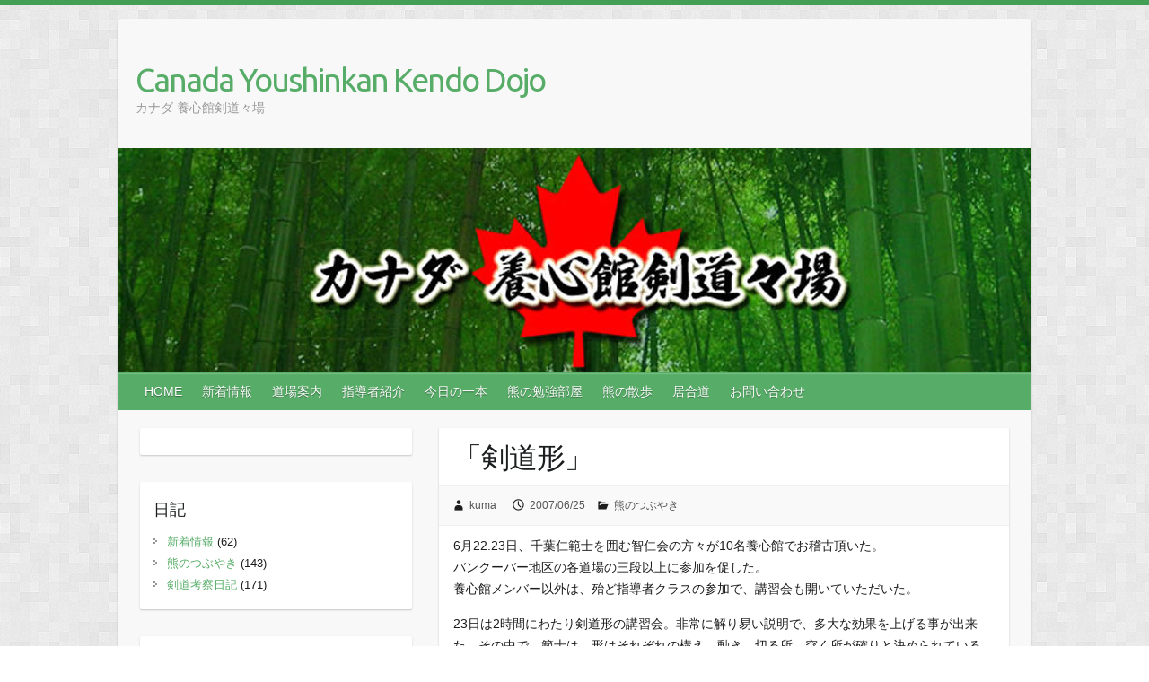

--- FILE ---
content_type: text/html; charset=UTF-8
request_url: https://youshinkan.com/archives/127.html
body_size: 12297
content:

<!DOCTYPE html>
<html lang="ja">
<head>

		<link rel="profile" href="http://gmpg.org/xfn/11" />
	<link rel="pingback" href="https://youshinkan.com/xmlrpc.php" />
<title>「剣道形」 &#8211; Canada Youshinkan Kendo Dojo</title>
<meta name='robots' content='max-image-preview:large' />
<link rel='dns-prefetch' href='//fonts.googleapis.com' />
<link rel="alternate" type="application/rss+xml" title="Canada Youshinkan Kendo Dojo &raquo; フィード" href="https://youshinkan.com/feed" />
<link rel="alternate" type="application/rss+xml" title="Canada Youshinkan Kendo Dojo &raquo; コメントフィード" href="https://youshinkan.com/comments/feed" />
<link rel="alternate" title="oEmbed (JSON)" type="application/json+oembed" href="https://youshinkan.com/wp-json/oembed/1.0/embed?url=https%3A%2F%2Fyoushinkan.com%2Farchives%2F127.html" />
<link rel="alternate" title="oEmbed (XML)" type="text/xml+oembed" href="https://youshinkan.com/wp-json/oembed/1.0/embed?url=https%3A%2F%2Fyoushinkan.com%2Farchives%2F127.html&#038;format=xml" />
<meta charset="UTF-8" />
<meta name="viewport" content="width=device-width, initial-scale=1, maximum-scale=1">
<style id='wp-img-auto-sizes-contain-inline-css' type='text/css'>
img:is([sizes=auto i],[sizes^="auto," i]){contain-intrinsic-size:3000px 1500px}
/*# sourceURL=wp-img-auto-sizes-contain-inline-css */
</style>
<style id='wp-emoji-styles-inline-css' type='text/css'>

	img.wp-smiley, img.emoji {
		display: inline !important;
		border: none !important;
		box-shadow: none !important;
		height: 1em !important;
		width: 1em !important;
		margin: 0 0.07em !important;
		vertical-align: -0.1em !important;
		background: none !important;
		padding: 0 !important;
	}
/*# sourceURL=wp-emoji-styles-inline-css */
</style>
<style id='wp-block-library-inline-css' type='text/css'>
:root{--wp-block-synced-color:#7a00df;--wp-block-synced-color--rgb:122,0,223;--wp-bound-block-color:var(--wp-block-synced-color);--wp-editor-canvas-background:#ddd;--wp-admin-theme-color:#007cba;--wp-admin-theme-color--rgb:0,124,186;--wp-admin-theme-color-darker-10:#006ba1;--wp-admin-theme-color-darker-10--rgb:0,107,160.5;--wp-admin-theme-color-darker-20:#005a87;--wp-admin-theme-color-darker-20--rgb:0,90,135;--wp-admin-border-width-focus:2px}@media (min-resolution:192dpi){:root{--wp-admin-border-width-focus:1.5px}}.wp-element-button{cursor:pointer}:root .has-very-light-gray-background-color{background-color:#eee}:root .has-very-dark-gray-background-color{background-color:#313131}:root .has-very-light-gray-color{color:#eee}:root .has-very-dark-gray-color{color:#313131}:root .has-vivid-green-cyan-to-vivid-cyan-blue-gradient-background{background:linear-gradient(135deg,#00d084,#0693e3)}:root .has-purple-crush-gradient-background{background:linear-gradient(135deg,#34e2e4,#4721fb 50%,#ab1dfe)}:root .has-hazy-dawn-gradient-background{background:linear-gradient(135deg,#faaca8,#dad0ec)}:root .has-subdued-olive-gradient-background{background:linear-gradient(135deg,#fafae1,#67a671)}:root .has-atomic-cream-gradient-background{background:linear-gradient(135deg,#fdd79a,#004a59)}:root .has-nightshade-gradient-background{background:linear-gradient(135deg,#330968,#31cdcf)}:root .has-midnight-gradient-background{background:linear-gradient(135deg,#020381,#2874fc)}:root{--wp--preset--font-size--normal:16px;--wp--preset--font-size--huge:42px}.has-regular-font-size{font-size:1em}.has-larger-font-size{font-size:2.625em}.has-normal-font-size{font-size:var(--wp--preset--font-size--normal)}.has-huge-font-size{font-size:var(--wp--preset--font-size--huge)}.has-text-align-center{text-align:center}.has-text-align-left{text-align:left}.has-text-align-right{text-align:right}.has-fit-text{white-space:nowrap!important}#end-resizable-editor-section{display:none}.aligncenter{clear:both}.items-justified-left{justify-content:flex-start}.items-justified-center{justify-content:center}.items-justified-right{justify-content:flex-end}.items-justified-space-between{justify-content:space-between}.screen-reader-text{border:0;clip-path:inset(50%);height:1px;margin:-1px;overflow:hidden;padding:0;position:absolute;width:1px;word-wrap:normal!important}.screen-reader-text:focus{background-color:#ddd;clip-path:none;color:#444;display:block;font-size:1em;height:auto;left:5px;line-height:normal;padding:15px 23px 14px;text-decoration:none;top:5px;width:auto;z-index:100000}html :where(.has-border-color){border-style:solid}html :where([style*=border-top-color]){border-top-style:solid}html :where([style*=border-right-color]){border-right-style:solid}html :where([style*=border-bottom-color]){border-bottom-style:solid}html :where([style*=border-left-color]){border-left-style:solid}html :where([style*=border-width]){border-style:solid}html :where([style*=border-top-width]){border-top-style:solid}html :where([style*=border-right-width]){border-right-style:solid}html :where([style*=border-bottom-width]){border-bottom-style:solid}html :where([style*=border-left-width]){border-left-style:solid}html :where(img[class*=wp-image-]){height:auto;max-width:100%}:where(figure){margin:0 0 1em}html :where(.is-position-sticky){--wp-admin--admin-bar--position-offset:var(--wp-admin--admin-bar--height,0px)}@media screen and (max-width:600px){html :where(.is-position-sticky){--wp-admin--admin-bar--position-offset:0px}}

/*# sourceURL=wp-block-library-inline-css */
</style><style id='global-styles-inline-css' type='text/css'>
:root{--wp--preset--aspect-ratio--square: 1;--wp--preset--aspect-ratio--4-3: 4/3;--wp--preset--aspect-ratio--3-4: 3/4;--wp--preset--aspect-ratio--3-2: 3/2;--wp--preset--aspect-ratio--2-3: 2/3;--wp--preset--aspect-ratio--16-9: 16/9;--wp--preset--aspect-ratio--9-16: 9/16;--wp--preset--color--black: #000000;--wp--preset--color--cyan-bluish-gray: #abb8c3;--wp--preset--color--white: #ffffff;--wp--preset--color--pale-pink: #f78da7;--wp--preset--color--vivid-red: #cf2e2e;--wp--preset--color--luminous-vivid-orange: #ff6900;--wp--preset--color--luminous-vivid-amber: #fcb900;--wp--preset--color--light-green-cyan: #7bdcb5;--wp--preset--color--vivid-green-cyan: #00d084;--wp--preset--color--pale-cyan-blue: #8ed1fc;--wp--preset--color--vivid-cyan-blue: #0693e3;--wp--preset--color--vivid-purple: #9b51e0;--wp--preset--gradient--vivid-cyan-blue-to-vivid-purple: linear-gradient(135deg,rgb(6,147,227) 0%,rgb(155,81,224) 100%);--wp--preset--gradient--light-green-cyan-to-vivid-green-cyan: linear-gradient(135deg,rgb(122,220,180) 0%,rgb(0,208,130) 100%);--wp--preset--gradient--luminous-vivid-amber-to-luminous-vivid-orange: linear-gradient(135deg,rgb(252,185,0) 0%,rgb(255,105,0) 100%);--wp--preset--gradient--luminous-vivid-orange-to-vivid-red: linear-gradient(135deg,rgb(255,105,0) 0%,rgb(207,46,46) 100%);--wp--preset--gradient--very-light-gray-to-cyan-bluish-gray: linear-gradient(135deg,rgb(238,238,238) 0%,rgb(169,184,195) 100%);--wp--preset--gradient--cool-to-warm-spectrum: linear-gradient(135deg,rgb(74,234,220) 0%,rgb(151,120,209) 20%,rgb(207,42,186) 40%,rgb(238,44,130) 60%,rgb(251,105,98) 80%,rgb(254,248,76) 100%);--wp--preset--gradient--blush-light-purple: linear-gradient(135deg,rgb(255,206,236) 0%,rgb(152,150,240) 100%);--wp--preset--gradient--blush-bordeaux: linear-gradient(135deg,rgb(254,205,165) 0%,rgb(254,45,45) 50%,rgb(107,0,62) 100%);--wp--preset--gradient--luminous-dusk: linear-gradient(135deg,rgb(255,203,112) 0%,rgb(199,81,192) 50%,rgb(65,88,208) 100%);--wp--preset--gradient--pale-ocean: linear-gradient(135deg,rgb(255,245,203) 0%,rgb(182,227,212) 50%,rgb(51,167,181) 100%);--wp--preset--gradient--electric-grass: linear-gradient(135deg,rgb(202,248,128) 0%,rgb(113,206,126) 100%);--wp--preset--gradient--midnight: linear-gradient(135deg,rgb(2,3,129) 0%,rgb(40,116,252) 100%);--wp--preset--font-size--small: 13px;--wp--preset--font-size--medium: 20px;--wp--preset--font-size--large: 36px;--wp--preset--font-size--x-large: 42px;--wp--preset--spacing--20: 0.44rem;--wp--preset--spacing--30: 0.67rem;--wp--preset--spacing--40: 1rem;--wp--preset--spacing--50: 1.5rem;--wp--preset--spacing--60: 2.25rem;--wp--preset--spacing--70: 3.38rem;--wp--preset--spacing--80: 5.06rem;--wp--preset--shadow--natural: 6px 6px 9px rgba(0, 0, 0, 0.2);--wp--preset--shadow--deep: 12px 12px 50px rgba(0, 0, 0, 0.4);--wp--preset--shadow--sharp: 6px 6px 0px rgba(0, 0, 0, 0.2);--wp--preset--shadow--outlined: 6px 6px 0px -3px rgb(255, 255, 255), 6px 6px rgb(0, 0, 0);--wp--preset--shadow--crisp: 6px 6px 0px rgb(0, 0, 0);}:where(.is-layout-flex){gap: 0.5em;}:where(.is-layout-grid){gap: 0.5em;}body .is-layout-flex{display: flex;}.is-layout-flex{flex-wrap: wrap;align-items: center;}.is-layout-flex > :is(*, div){margin: 0;}body .is-layout-grid{display: grid;}.is-layout-grid > :is(*, div){margin: 0;}:where(.wp-block-columns.is-layout-flex){gap: 2em;}:where(.wp-block-columns.is-layout-grid){gap: 2em;}:where(.wp-block-post-template.is-layout-flex){gap: 1.25em;}:where(.wp-block-post-template.is-layout-grid){gap: 1.25em;}.has-black-color{color: var(--wp--preset--color--black) !important;}.has-cyan-bluish-gray-color{color: var(--wp--preset--color--cyan-bluish-gray) !important;}.has-white-color{color: var(--wp--preset--color--white) !important;}.has-pale-pink-color{color: var(--wp--preset--color--pale-pink) !important;}.has-vivid-red-color{color: var(--wp--preset--color--vivid-red) !important;}.has-luminous-vivid-orange-color{color: var(--wp--preset--color--luminous-vivid-orange) !important;}.has-luminous-vivid-amber-color{color: var(--wp--preset--color--luminous-vivid-amber) !important;}.has-light-green-cyan-color{color: var(--wp--preset--color--light-green-cyan) !important;}.has-vivid-green-cyan-color{color: var(--wp--preset--color--vivid-green-cyan) !important;}.has-pale-cyan-blue-color{color: var(--wp--preset--color--pale-cyan-blue) !important;}.has-vivid-cyan-blue-color{color: var(--wp--preset--color--vivid-cyan-blue) !important;}.has-vivid-purple-color{color: var(--wp--preset--color--vivid-purple) !important;}.has-black-background-color{background-color: var(--wp--preset--color--black) !important;}.has-cyan-bluish-gray-background-color{background-color: var(--wp--preset--color--cyan-bluish-gray) !important;}.has-white-background-color{background-color: var(--wp--preset--color--white) !important;}.has-pale-pink-background-color{background-color: var(--wp--preset--color--pale-pink) !important;}.has-vivid-red-background-color{background-color: var(--wp--preset--color--vivid-red) !important;}.has-luminous-vivid-orange-background-color{background-color: var(--wp--preset--color--luminous-vivid-orange) !important;}.has-luminous-vivid-amber-background-color{background-color: var(--wp--preset--color--luminous-vivid-amber) !important;}.has-light-green-cyan-background-color{background-color: var(--wp--preset--color--light-green-cyan) !important;}.has-vivid-green-cyan-background-color{background-color: var(--wp--preset--color--vivid-green-cyan) !important;}.has-pale-cyan-blue-background-color{background-color: var(--wp--preset--color--pale-cyan-blue) !important;}.has-vivid-cyan-blue-background-color{background-color: var(--wp--preset--color--vivid-cyan-blue) !important;}.has-vivid-purple-background-color{background-color: var(--wp--preset--color--vivid-purple) !important;}.has-black-border-color{border-color: var(--wp--preset--color--black) !important;}.has-cyan-bluish-gray-border-color{border-color: var(--wp--preset--color--cyan-bluish-gray) !important;}.has-white-border-color{border-color: var(--wp--preset--color--white) !important;}.has-pale-pink-border-color{border-color: var(--wp--preset--color--pale-pink) !important;}.has-vivid-red-border-color{border-color: var(--wp--preset--color--vivid-red) !important;}.has-luminous-vivid-orange-border-color{border-color: var(--wp--preset--color--luminous-vivid-orange) !important;}.has-luminous-vivid-amber-border-color{border-color: var(--wp--preset--color--luminous-vivid-amber) !important;}.has-light-green-cyan-border-color{border-color: var(--wp--preset--color--light-green-cyan) !important;}.has-vivid-green-cyan-border-color{border-color: var(--wp--preset--color--vivid-green-cyan) !important;}.has-pale-cyan-blue-border-color{border-color: var(--wp--preset--color--pale-cyan-blue) !important;}.has-vivid-cyan-blue-border-color{border-color: var(--wp--preset--color--vivid-cyan-blue) !important;}.has-vivid-purple-border-color{border-color: var(--wp--preset--color--vivid-purple) !important;}.has-vivid-cyan-blue-to-vivid-purple-gradient-background{background: var(--wp--preset--gradient--vivid-cyan-blue-to-vivid-purple) !important;}.has-light-green-cyan-to-vivid-green-cyan-gradient-background{background: var(--wp--preset--gradient--light-green-cyan-to-vivid-green-cyan) !important;}.has-luminous-vivid-amber-to-luminous-vivid-orange-gradient-background{background: var(--wp--preset--gradient--luminous-vivid-amber-to-luminous-vivid-orange) !important;}.has-luminous-vivid-orange-to-vivid-red-gradient-background{background: var(--wp--preset--gradient--luminous-vivid-orange-to-vivid-red) !important;}.has-very-light-gray-to-cyan-bluish-gray-gradient-background{background: var(--wp--preset--gradient--very-light-gray-to-cyan-bluish-gray) !important;}.has-cool-to-warm-spectrum-gradient-background{background: var(--wp--preset--gradient--cool-to-warm-spectrum) !important;}.has-blush-light-purple-gradient-background{background: var(--wp--preset--gradient--blush-light-purple) !important;}.has-blush-bordeaux-gradient-background{background: var(--wp--preset--gradient--blush-bordeaux) !important;}.has-luminous-dusk-gradient-background{background: var(--wp--preset--gradient--luminous-dusk) !important;}.has-pale-ocean-gradient-background{background: var(--wp--preset--gradient--pale-ocean) !important;}.has-electric-grass-gradient-background{background: var(--wp--preset--gradient--electric-grass) !important;}.has-midnight-gradient-background{background: var(--wp--preset--gradient--midnight) !important;}.has-small-font-size{font-size: var(--wp--preset--font-size--small) !important;}.has-medium-font-size{font-size: var(--wp--preset--font-size--medium) !important;}.has-large-font-size{font-size: var(--wp--preset--font-size--large) !important;}.has-x-large-font-size{font-size: var(--wp--preset--font-size--x-large) !important;}
/*# sourceURL=global-styles-inline-css */
</style>

<style id='classic-theme-styles-inline-css' type='text/css'>
/*! This file is auto-generated */
.wp-block-button__link{color:#fff;background-color:#32373c;border-radius:9999px;box-shadow:none;text-decoration:none;padding:calc(.667em + 2px) calc(1.333em + 2px);font-size:1.125em}.wp-block-file__button{background:#32373c;color:#fff;text-decoration:none}
/*# sourceURL=/wp-includes/css/classic-themes.min.css */
</style>
<link rel='stylesheet' id='dashicons-css' href='https://youshinkan.com/wp-includes/css/dashicons.min.css?ver=6.9' type='text/css' media='all' />
<link rel='stylesheet' id='thickbox-css' href='https://youshinkan.com/wp-includes/js/thickbox/thickbox.css?ver=6.9' type='text/css' media='all' />
<link rel='stylesheet' id='auto-thickbox-css' href='https://youshinkan.com/wp-content/plugins/auto-thickbox/css/styles-pre39.css?ver=20140420' type='text/css' media='all' />
<link rel='stylesheet' id='travelify_style-css' href='https://youshinkan.com/wp-content/themes/travelify/style.css?ver=6.9' type='text/css' media='all' />
<link rel='stylesheet' id='travelify_google_font_ubuntu-css' href='//fonts.googleapis.com/css?family=Ubuntu&#038;ver=6.9' type='text/css' media='all' />
<script type="text/javascript" src="https://youshinkan.com/wp-includes/js/jquery/jquery.min.js?ver=3.7.1" id="jquery-core-js"></script>
<script type="text/javascript" src="https://youshinkan.com/wp-includes/js/jquery/jquery-migrate.min.js?ver=3.4.1" id="jquery-migrate-js"></script>
<script type="text/javascript" src="https://youshinkan.com/wp-content/themes/travelify/library/js/functions.min.js?ver=6.9" id="travelify_functions-js"></script>
<link rel="https://api.w.org/" href="https://youshinkan.com/wp-json/" /><link rel="alternate" title="JSON" type="application/json" href="https://youshinkan.com/wp-json/wp/v2/posts/127" /><link rel="EditURI" type="application/rsd+xml" title="RSD" href="https://youshinkan.com/xmlrpc.php?rsd" />
<meta name="generator" content="WordPress 6.9" />
<link rel="canonical" href="https://youshinkan.com/archives/127.html" />
<link rel='shortlink' href='https://youshinkan.com/?p=127' />

<script type='text/javascript'>
/* <![CDATA[ */
var thickboxL10n = {"next":"次へ &gt;","prev":"&lt; 前へ","image":"画像","of":"/","close":"閉じる","loadingAnimation":"https:\/\/youshinkan.com\/wp-content\/plugins\/auto-thickbox\/images\/loadingAnimation.gif"};
try{convertEntities(thickboxL10n);}catch(e){};;
/* ]]> */
</script>
    <style type="text/css">
        a { color: #57AD68; }
        #site-title a { color: ; }
        #site-title a:hover, #site-title a:focus  { color: ; }
        .wrapper { background: #F8F8F8; }
        .social-icons ul li a { color: #d0d0d0; }
		#main-nav a,
		#main-nav a:hover,
		#main-nav a:focus,
		#main-nav ul li.current-menu-item a,
		#main-nav ul li.current_page_ancestor a,
		#main-nav ul li.current-menu-ancestor a,
		#main-nav ul li.current_page_item a,
		#main-nav ul li:hover > a,
		#main-nav ul li:focus-within > a { color: #fff; }
        .widget, article { background: #fff; }
        .entry-title, .entry-title a, .entry-title a:focus, h1, h2, h3, h4, h5, h6, .widget-title  { color: #1b1e1f; }
		a:focus,
		a:active,
		a:hover,
		.tags a:hover,
		.tags a:focus,
		.custom-gallery-title a,
		.widget-title a,
		#content ul a:hover,
		#content ul a:focus,
		#content ol a:hover,
		#content ol a:focus,
		.widget ul li a:hover,
		.widget ul li a:focus,
		.entry-title a:hover,
		.entry-title a:focus,
		.entry-meta a:hover,
		.entry-meta a:focus,
		#site-generator .copyright a:hover,
		#site-generator .copyright a:focus { color: #439f55; }
        #main-nav { background: #57ad68; border-color: #57ad68; }
        #main-nav ul li ul, body { border-color: #439f55; }
		#main-nav a:hover,
		#main-nav a:focus,
		#main-nav ul li.current-menu-item a,
		#main-nav ul li.current_page_ancestor a,
		#main-nav ul li.current-menu-ancestor a,
		#main-nav ul li.current_page_item a,
		#main-nav ul li:hover > a,
		#main-nav ul li:focus-within > a,
		#main-nav li:hover > a,
		#main-nav li:focus-within > a,
		#main-nav ul ul :hover > a,
		#main-nav ul ul :focus-within > a,
		#main-nav a:focus { background: #439f55; }
		#main-nav ul li ul li a:hover,
		#main-nav ul li ul li a:focus,
		#main-nav ul li ul li:hover > a,
		#main-nav ul li ul li:focus-within > a,
		#main-nav ul li.current-menu-item ul li a:hover
		#main-nav ul li.current-menu-item ul li a:focus { color: #439f55; }
        .entry-content { color: #1D1D1D; }
		input[type="reset"],
		input[type="button"],
		input[type="submit"],
		.entry-meta-bar .readmore,
		#controllers a:hover,
		#controllers a.active,
		.pagination span,
		.pagination a:hover span,
		.pagination a:focus span,
		.wp-pagenavi .current,
		.wp-pagenavi a:hover,
		.wp-pagenavi a:focus {
            background: #57ad68;
            border-color: #57ad68 !important;
        }
		::selection,
		.back-to-top:focus-within a { background: #57ad68; }
        blockquote { border-color: #439f55; }
		#controllers a:hover,
		#controllers a.active { color:  #439f55; }
		input[type="reset"]:hover,
		input[type="reset"]:focus,
		input[type="button"]:hover,
		input[type="button"]:focus,
		input[type="submit"]:hover,
		input[type="submit"]:focus,
		input[type="reset"]:active,
		input[type="button"]:active,
		input[type="submit"]:active,
		.entry-meta-bar .readmore:hover,
		.entry-meta-bar .readmore:focus,
		.entry-meta-bar .readmore:active,
		ul.default-wp-page li a:hover,
		ul.default-wp-page li a:focus,
		ul.default-wp-page li a:active {
            background: #439f55;
            border-color: #439f55;
        }
    </style>
    <style type="text/css" id="custom-background-css">
body.custom-background { background-image: url("https://youshinkan.com/wp-content/themes/travelify/images/background.png"); background-position: left top; background-size: auto; background-repeat: repeat; background-attachment: scroll; }
</style>
	
</head>

<body class="wp-singular post-template-default single single-post postid-127 single-format-standard custom-background wp-theme-travelify left-sidebar-template">
			<a class="skip-link screen-reader-text" href="#content">Skip to content</a>

	<div class="wrapper">
				<header id="branding" >
				
	<div class="container clearfix">
		<div class="hgroup-wrap clearfix">
					<section class="hgroup-right">
											</section><!-- .hgroup-right -->
				<hgroup id="site-logo" class="clearfix">
												<h1 id="site-title">
								<a href="https://youshinkan.com/" title="Canada Youshinkan Kendo Dojo" rel="home">
									Canada Youshinkan Kendo Dojo								</a>
							</h1>
							<h2 id="site-description">カナダ 養心館剣道々場</h2>
						
				</hgroup><!-- #site-logo -->

		</div><!-- .hgroup-wrap -->
	</div><!-- .container -->
					<img src="https://youshinkan.com/wp-content/uploads/topimg_1018.jpeg" class="header-image" width="1018" height="250" alt="Canada Youshinkan Kendo Dojo">
				<nav id="main-nav" class="clearfix">
					<div class="container clearfix"><ul class="root"><li id="menu-item-1217" class="menu-item menu-item-type-post_type menu-item-object-page menu-item-home menu-item-1217"><a href="https://youshinkan.com/">HOME</a></li>
<li id="menu-item-1241" class="menu-item menu-item-type-taxonomy menu-item-object-category menu-item-has-children menu-item-1241"><a href="https://youshinkan.com/archives/category/info_all">新着情報</a>
<ul class="sub-menu">
	<li id="menu-item-1242" class="menu-item menu-item-type-taxonomy menu-item-object-category menu-item-1242"><a href="https://youshinkan.com/archives/category/info_all">新着情報</a></li>
	<li id="menu-item-1240" class="menu-item menu-item-type-taxonomy menu-item-object-category current-post-ancestor current-menu-parent current-post-parent menu-item-1240"><a href="https://youshinkan.com/archives/category/kuma_tsubuyaki">熊のつぶやき</a></li>
	<li id="menu-item-1239" class="menu-item menu-item-type-taxonomy menu-item-object-category menu-item-1239"><a href="https://youshinkan.com/archives/category/kendo_diary">剣道考察日記</a></li>
</ul>
</li>
<li id="menu-item-1218" class="menu-item menu-item-type-post_type menu-item-object-page current-post-parent menu-item-1218"><a href="https://youshinkan.com/about.html">道場案内</a></li>
<li id="menu-item-1220" class="menu-item menu-item-type-post_type menu-item-object-page menu-item-1220"><a href="https://youshinkan.com/shidousya.html">指導者紹介</a></li>
<li id="menu-item-1236" class="menu-item menu-item-type-post_type menu-item-object-page menu-item-1236"><a href="https://youshinkan.com/kuma_studyroom/ippons.html">今日の一本</a></li>
<li id="menu-item-1222" class="menu-item menu-item-type-post_type menu-item-object-page menu-item-has-children menu-item-1222"><a href="https://youshinkan.com/kuma_studyroom.html">熊の勉強部屋</a>
<ul class="sub-menu">
	<li id="menu-item-1223" class="menu-item menu-item-type-post_type menu-item-object-page menu-item-1223"><a href="https://youshinkan.com/kuma_studyroom/hiden.html">熊の秘伝</a></li>
	<li id="menu-item-1224" class="menu-item menu-item-type-post_type menu-item-object-page menu-item-has-children menu-item-1224"><a href="https://youshinkan.com/kuma_studyroom/musyasyugyouden.html">熊の武者修行伝</a>
	<ul class="sub-menu">
		<li id="menu-item-1225" class="menu-item menu-item-type-post_type menu-item-object-page menu-item-1225"><a href="https://youshinkan.com/kuma_studyroom/musyasyugyouden/sono1.html">熊の武者修行伝　その１</a></li>
		<li id="menu-item-1226" class="menu-item menu-item-type-post_type menu-item-object-page menu-item-1226"><a href="https://youshinkan.com/kuma_studyroom/musyasyugyouden/sono2.html">熊の武者修行伝　その２</a></li>
	</ul>
</li>
	<li id="menu-item-1227" class="menu-item menu-item-type-post_type menu-item-object-page menu-item-1227"><a href="https://youshinkan.com/kuma_studyroom/ko_class.html">熊の子剣道教室</a></li>
	<li id="menu-item-1228" class="menu-item menu-item-type-post_type menu-item-object-page menu-item-has-children menu-item-1228"><a href="https://youshinkan.com/kuma_studyroom/ouden.html">奥伝</a>
	<ul class="sub-menu">
		<li id="menu-item-1229" class="menu-item menu-item-type-post_type menu-item-object-page menu-item-1229"><a href="https://youshinkan.com/kuma_studyroom/ouden/jyoukan.html">剣術秘傳獨修行　巻之上</a></li>
		<li id="menu-item-1230" class="menu-item menu-item-type-post_type menu-item-object-page menu-item-1230"><a href="https://youshinkan.com/kuma_studyroom/ouden/gekan.html">剣術秘傳獨修行　巻之下</a></li>
		<li id="menu-item-1231" class="menu-item menu-item-type-post_type menu-item-object-page menu-item-1231"><a href="https://youshinkan.com/kuma_studyroom/ouden/neko_01.html">猫の妙術 前編</a></li>
		<li id="menu-item-1232" class="menu-item menu-item-type-post_type menu-item-object-page menu-item-1232"><a href="https://youshinkan.com/kuma_studyroom/ouden/neko_02.html">猫の妙術 後編</a></li>
	</ul>
</li>
</ul>
</li>
<li id="menu-item-1233" class="menu-item menu-item-type-post_type menu-item-object-page menu-item-has-children menu-item-1233"><a href="https://youshinkan.com/kuma_studyroom/sanpo.html">熊の散歩</a>
<ul class="sub-menu">
	<li id="menu-item-1234" class="menu-item menu-item-type-post_type menu-item-object-page menu-item-1234"><a href="https://youshinkan.com/kuma_studyroom/sanpo/vancouver.html">バンクーバー (Vancouver)</a></li>
	<li id="menu-item-1235" class="menu-item menu-item-type-post_type menu-item-object-page menu-item-1235"><a href="https://youshinkan.com/kuma_studyroom/sanpo/canadian-rocky.html">カナディアンロッキー (Canadian Rocky)</a></li>
</ul>
</li>
<li id="menu-item-1237" class="menu-item menu-item-type-post_type menu-item-object-page menu-item-has-children menu-item-1237"><a href="https://youshinkan.com/iaido.html">居合道</a>
<ul class="sub-menu">
	<li id="menu-item-1238" class="menu-item menu-item-type-post_type menu-item-object-page menu-item-1238"><a href="https://youshinkan.com/iaido/seitei_kousyu.html">全日本剣道連盟居合。「制定居合」、講習会覚書</a></li>
</ul>
</li>
<li id="menu-item-1219" class="menu-item menu-item-type-post_type menu-item-object-page menu-item-1219"><a href="https://youshinkan.com/contact.html">お問い合わせ</a></li>
</ul></div><!-- .container -->
					</nav><!-- #main-nav -->				</header>
		
				<div id="main" class="container clearfix">

<div id="container">
	

<div id="primary">
   <div id="content">	<section id="post-127" class="post-127 post type-post status-publish format-standard hentry category-kuma_tsubuyaki">
		<article>

			
			<header class="entry-header">
    			<h2 class="entry-title">
    				「剣道形」    			</h2><!-- .entry-title -->
  		</header>

  		
  		
  			<div class="entry-meta-bar clearfix">
    			<div class="entry-meta">
	    				<span class="byline"> <span class="author vcard"><a class="url fn n" href="https://youshinkan.com/archives/author/kuma">kuma</a></span></span><span class="posted-on"><a href="https://youshinkan.com/archives/127.html" rel="bookmark"><time class="entry-date published updated" datetime="2007-06-25T14:35:17-07:00">2007/06/25</time></a></span>	    					             		<span class="category"><a href="https://youshinkan.com/archives/category/kuma_tsubuyaki" rel="category tag">熊のつぶやき</a></span>
	             		    				    			</div><!-- .entry-meta -->
    		</div>

				
				
  			<div class="entry-content clearfix">
    			<p>6月22.23日、千葉仁範士を囲む智仁会の方々が10名養心館でお稽古頂いた。<br />
バンクーバー地区の各道場の三段以上に参加を促した。<br />
養心館メンバー以外は、殆ど指導者クラスの参加で、講習会も開いていただいた。</p>
<p>23日は2時間にわたり剣道形の講習会。非常に解り易い説明で、多大な効果を上げる事が出来た。その中で、範士は、形はそれぞれの構え、動き、切る所、突く所が確りと決められている。だから最低限でもそれだけは覚えておかないと形には成らないと言われた。</p>
<p>確かにそうなのだが、しかし、全般的に見ていると、細かい所をうやむやのまま、形を打って居る人々が非常に多いことだ。恐らく、剣道形は、昇段審査でやらなければ成らないから、仕方なく覚えている。と言う程度でしか考えていないからだと思う。</p>
<p>剣道形の理合いを探求する所まで行かなければ本当の剣道形とは言えないのだが、<br />
やはり範士の言われるとおり、最低限のカタチ、動きは完全にマスターしなければ成らない。</p>
<p>約10年位前に、楢崎、中西両九段の形を拝見して、その時も事細かにご指導を頂いた。<br />
手に汗握り、冷汗を、掻きながらの講習では有ったが、次元の違った世界での剣道形は熊の心の財産になった。</p>
<p>今、日本でも剣道形は重要視されておらず、海外の方が形を確り学んでいると聞いた。<br />
某アメリカ人が、日本に形を習いに行こうと計画を立てていたら、彼の剣友が形なら、ヨーロッパに行った方が良いとアドバイスされたと言う。</p>
<p>笑うに笑えない、話が、昨日まことしやかに日本の先生方の中で話されていた。<br />
それに、お稽古は頂いた先生方から、もう一つ笑えない話が出た。<br />
カナダ側の指導者は、殆ど気剣体の一致が出来ていないと。<br />
お恥ずかしい話なのだが、カナダでは、そんな人々が剣道を指導している。</p>
<p>剣道を普及する事は大切な事だが、普及すればするほど、本物が消えていくそんな切ない思いも感じぜさるを得なかった。</p>
<p>範士は又こうも言われた、剣道で打つ打たれるやってる間は剣道ではない。<br />
一太刀、一太刀魂を込めて、一拍子で打ち切る、捨てきる修行をして初めて剣道に成ると。</p>
<p>とにかく色々と再認識させられた稽古会であった。心から感謝である。</p>
  			</div>

  						<ul class="default-wp-page clearfix">
				<li class="previous"><a href="https://youshinkan.com/archives/90.html" rel="prev"><span class="meta-nav">&larr;</span> 一刀で捨て切るという事</a></li>
				<li class="next"><a href="https://youshinkan.com/archives/91.html" rel="next">打突は緊張からの開放だ。 <span class="meta-nav">&rarr;</span></a></li>
			</ul>
		
<div id="comments" class="comments-area">

	
	
	
</div><!-- #comments .comments-area -->
		</article>
	</section>
</div><!-- #content --></div><!-- #primary -->


<div id="secondary" class="no-margin-left">
	

<aside id="text-2" class="widget widget_text">			<div class="textwidget"><!-- shinobi ct2 -->
<script type="text/javascript" src="http://ct2.goemonburo.com/sc/1390695"></script>
<noscript><a href="http://ct2.goemonburo.com/gg/1390695" target="_blank">
<img src="http://ct2.goemonburo.com/ll/1390695" border="0" alt="カウンター" /></a><br />
<span id="NINCT1SPAN1390695" style="font-size:9px">[PR] <a href="http://fucoidan_info.rentalurl.net" target="_blank">フコイダン</a></span></noscript>
<!-- /shinobi ct2 --></div>
		</aside><aside id="mycategoryorder-2" class="widget widget_mycategoryorder"><h3 class="widget-title">日記</h3>		<ul>
			<li class="cat-item cat-item-1"><a href="https://youshinkan.com/archives/category/info_all">新着情報</a> (62)
</li>
	<li class="cat-item cat-item-5"><a href="https://youshinkan.com/archives/category/kuma_tsubuyaki">熊のつぶやき</a> (143)
</li>
	<li class="cat-item cat-item-3"><a href="https://youshinkan.com/archives/category/kendo_diary">剣道考察日記</a> (171)
</li>
		</ul>
		</aside><aside id="search-2" class="widget widget_search">	<form action="https://youshinkan.com/" class="searchform clearfix" method="get">
		<label class="assistive-text" for="s">Search</label>
		<input type="text" placeholder="Search" class="s field" name="s">
	</form></aside><aside id="archives-2" class="widget widget_archive"><h3 class="widget-title">過去の記事</h3>		<label class="screen-reader-text" for="archives-dropdown-2">過去の記事</label>
		<select id="archives-dropdown-2" name="archive-dropdown">
			
			<option value="">月を選択</option>
				<option value='https://youshinkan.com/archives/date/2018/10'> 2018年10月 &nbsp;(2)</option>
	<option value='https://youshinkan.com/archives/date/2018/07'> 2018年7月 &nbsp;(1)</option>
	<option value='https://youshinkan.com/archives/date/2018/05'> 2018年5月 &nbsp;(1)</option>
	<option value='https://youshinkan.com/archives/date/2017/05'> 2017年5月 &nbsp;(1)</option>
	<option value='https://youshinkan.com/archives/date/2017/02'> 2017年2月 &nbsp;(2)</option>
	<option value='https://youshinkan.com/archives/date/2016/03'> 2016年3月 &nbsp;(1)</option>
	<option value='https://youshinkan.com/archives/date/2016/02'> 2016年2月 &nbsp;(2)</option>
	<option value='https://youshinkan.com/archives/date/2015/01'> 2015年1月 &nbsp;(1)</option>
	<option value='https://youshinkan.com/archives/date/2014/10'> 2014年10月 &nbsp;(1)</option>
	<option value='https://youshinkan.com/archives/date/2014/04'> 2014年4月 &nbsp;(1)</option>
	<option value='https://youshinkan.com/archives/date/2013/11'> 2013年11月 &nbsp;(1)</option>
	<option value='https://youshinkan.com/archives/date/2013/10'> 2013年10月 &nbsp;(1)</option>
	<option value='https://youshinkan.com/archives/date/2013/09'> 2013年9月 &nbsp;(1)</option>
	<option value='https://youshinkan.com/archives/date/2013/07'> 2013年7月 &nbsp;(2)</option>
	<option value='https://youshinkan.com/archives/date/2013/06'> 2013年6月 &nbsp;(1)</option>
	<option value='https://youshinkan.com/archives/date/2013/05'> 2013年5月 &nbsp;(4)</option>
	<option value='https://youshinkan.com/archives/date/2013/03'> 2013年3月 &nbsp;(3)</option>
	<option value='https://youshinkan.com/archives/date/2013/01'> 2013年1月 &nbsp;(3)</option>
	<option value='https://youshinkan.com/archives/date/2012/09'> 2012年9月 &nbsp;(1)</option>
	<option value='https://youshinkan.com/archives/date/2012/04'> 2012年4月 &nbsp;(2)</option>
	<option value='https://youshinkan.com/archives/date/2012/03'> 2012年3月 &nbsp;(3)</option>
	<option value='https://youshinkan.com/archives/date/2012/02'> 2012年2月 &nbsp;(4)</option>
	<option value='https://youshinkan.com/archives/date/2012/01'> 2012年1月 &nbsp;(2)</option>
	<option value='https://youshinkan.com/archives/date/2011/12'> 2011年12月 &nbsp;(2)</option>
	<option value='https://youshinkan.com/archives/date/2011/11'> 2011年11月 &nbsp;(2)</option>
	<option value='https://youshinkan.com/archives/date/2011/10'> 2011年10月 &nbsp;(3)</option>
	<option value='https://youshinkan.com/archives/date/2011/09'> 2011年9月 &nbsp;(4)</option>
	<option value='https://youshinkan.com/archives/date/2011/07'> 2011年7月 &nbsp;(4)</option>
	<option value='https://youshinkan.com/archives/date/2011/06'> 2011年6月 &nbsp;(3)</option>
	<option value='https://youshinkan.com/archives/date/2011/04'> 2011年4月 &nbsp;(4)</option>
	<option value='https://youshinkan.com/archives/date/2011/03'> 2011年3月 &nbsp;(2)</option>
	<option value='https://youshinkan.com/archives/date/2011/02'> 2011年2月 &nbsp;(1)</option>
	<option value='https://youshinkan.com/archives/date/2011/01'> 2011年1月 &nbsp;(1)</option>
	<option value='https://youshinkan.com/archives/date/2010/12'> 2010年12月 &nbsp;(3)</option>
	<option value='https://youshinkan.com/archives/date/2010/11'> 2010年11月 &nbsp;(7)</option>
	<option value='https://youshinkan.com/archives/date/2010/10'> 2010年10月 &nbsp;(5)</option>
	<option value='https://youshinkan.com/archives/date/2010/09'> 2010年9月 &nbsp;(4)</option>
	<option value='https://youshinkan.com/archives/date/2010/08'> 2010年8月 &nbsp;(5)</option>
	<option value='https://youshinkan.com/archives/date/2010/07'> 2010年7月 &nbsp;(3)</option>
	<option value='https://youshinkan.com/archives/date/2010/06'> 2010年6月 &nbsp;(6)</option>
	<option value='https://youshinkan.com/archives/date/2010/05'> 2010年5月 &nbsp;(4)</option>
	<option value='https://youshinkan.com/archives/date/2010/04'> 2010年4月 &nbsp;(4)</option>
	<option value='https://youshinkan.com/archives/date/2010/03'> 2010年3月 &nbsp;(3)</option>
	<option value='https://youshinkan.com/archives/date/2010/02'> 2010年2月 &nbsp;(1)</option>
	<option value='https://youshinkan.com/archives/date/2010/01'> 2010年1月 &nbsp;(4)</option>
	<option value='https://youshinkan.com/archives/date/2009/12'> 2009年12月 &nbsp;(6)</option>
	<option value='https://youshinkan.com/archives/date/2009/11'> 2009年11月 &nbsp;(5)</option>
	<option value='https://youshinkan.com/archives/date/2009/10'> 2009年10月 &nbsp;(4)</option>
	<option value='https://youshinkan.com/archives/date/2009/09'> 2009年9月 &nbsp;(4)</option>
	<option value='https://youshinkan.com/archives/date/2009/08'> 2009年8月 &nbsp;(4)</option>
	<option value='https://youshinkan.com/archives/date/2009/07'> 2009年7月 &nbsp;(8)</option>
	<option value='https://youshinkan.com/archives/date/2009/06'> 2009年6月 &nbsp;(6)</option>
	<option value='https://youshinkan.com/archives/date/2009/05'> 2009年5月 &nbsp;(6)</option>
	<option value='https://youshinkan.com/archives/date/2009/04'> 2009年4月 &nbsp;(7)</option>
	<option value='https://youshinkan.com/archives/date/2009/03'> 2009年3月 &nbsp;(9)</option>
	<option value='https://youshinkan.com/archives/date/2009/02'> 2009年2月 &nbsp;(9)</option>
	<option value='https://youshinkan.com/archives/date/2009/01'> 2009年1月 &nbsp;(11)</option>
	<option value='https://youshinkan.com/archives/date/2008/12'> 2008年12月 &nbsp;(5)</option>
	<option value='https://youshinkan.com/archives/date/2008/11'> 2008年11月 &nbsp;(10)</option>
	<option value='https://youshinkan.com/archives/date/2008/10'> 2008年10月 &nbsp;(12)</option>
	<option value='https://youshinkan.com/archives/date/2008/09'> 2008年9月 &nbsp;(13)</option>
	<option value='https://youshinkan.com/archives/date/2008/08'> 2008年8月 &nbsp;(7)</option>
	<option value='https://youshinkan.com/archives/date/2008/07'> 2008年7月 &nbsp;(8)</option>
	<option value='https://youshinkan.com/archives/date/2008/06'> 2008年6月 &nbsp;(12)</option>
	<option value='https://youshinkan.com/archives/date/2008/05'> 2008年5月 &nbsp;(3)</option>
	<option value='https://youshinkan.com/archives/date/2008/04'> 2008年4月 &nbsp;(2)</option>
	<option value='https://youshinkan.com/archives/date/2008/03'> 2008年3月 &nbsp;(8)</option>
	<option value='https://youshinkan.com/archives/date/2008/02'> 2008年2月 &nbsp;(5)</option>
	<option value='https://youshinkan.com/archives/date/2008/01'> 2008年1月 &nbsp;(4)</option>
	<option value='https://youshinkan.com/archives/date/2007/08'> 2007年8月 &nbsp;(5)</option>
	<option value='https://youshinkan.com/archives/date/2007/07'> 2007年7月 &nbsp;(10)</option>
	<option value='https://youshinkan.com/archives/date/2007/06'> 2007年6月 &nbsp;(15)</option>
	<option value='https://youshinkan.com/archives/date/2007/05'> 2007年5月 &nbsp;(5)</option>
	<option value='https://youshinkan.com/archives/date/2007/04'> 2007年4月 &nbsp;(14)</option>
	<option value='https://youshinkan.com/archives/date/2007/03'> 2007年3月 &nbsp;(26)</option>
	<option value='https://youshinkan.com/archives/date/2007/02'> 2007年2月 &nbsp;(15)</option>

		</select>

			<script type="text/javascript">
/* <![CDATA[ */

( ( dropdownId ) => {
	const dropdown = document.getElementById( dropdownId );
	function onSelectChange() {
		setTimeout( () => {
			if ( 'escape' === dropdown.dataset.lastkey ) {
				return;
			}
			if ( dropdown.value ) {
				document.location.href = dropdown.value;
			}
		}, 250 );
	}
	function onKeyUp( event ) {
		if ( 'Escape' === event.key ) {
			dropdown.dataset.lastkey = 'escape';
		} else {
			delete dropdown.dataset.lastkey;
		}
	}
	function onClick() {
		delete dropdown.dataset.lastkey;
	}
	dropdown.addEventListener( 'keyup', onKeyUp );
	dropdown.addEventListener( 'click', onClick );
	dropdown.addEventListener( 'change', onSelectChange );
})( "archives-dropdown-2" );

//# sourceURL=WP_Widget_Archives%3A%3Awidget
/* ]]> */
</script>
</aside><aside id="nav_menu-2" class="widget widget_nav_menu"><h3 class="widget-title">メニュー</h3><div class="menu-top_navi-container"><ul id="menu-top_navi-1" class="menu"><li class="menu-item menu-item-type-post_type menu-item-object-page menu-item-home menu-item-1217"><a href="https://youshinkan.com/">HOME</a></li>
<li class="menu-item menu-item-type-taxonomy menu-item-object-category menu-item-has-children menu-item-1241"><a href="https://youshinkan.com/archives/category/info_all">新着情報</a>
<ul class="sub-menu">
	<li class="menu-item menu-item-type-taxonomy menu-item-object-category menu-item-1242"><a href="https://youshinkan.com/archives/category/info_all">新着情報</a></li>
	<li class="menu-item menu-item-type-taxonomy menu-item-object-category current-post-ancestor current-menu-parent current-post-parent menu-item-1240"><a href="https://youshinkan.com/archives/category/kuma_tsubuyaki">熊のつぶやき</a></li>
	<li class="menu-item menu-item-type-taxonomy menu-item-object-category menu-item-1239"><a href="https://youshinkan.com/archives/category/kendo_diary">剣道考察日記</a></li>
</ul>
</li>
<li class="menu-item menu-item-type-post_type menu-item-object-page current-post-parent menu-item-1218"><a href="https://youshinkan.com/about.html">道場案内</a></li>
<li class="menu-item menu-item-type-post_type menu-item-object-page menu-item-1220"><a href="https://youshinkan.com/shidousya.html">指導者紹介</a></li>
<li class="menu-item menu-item-type-post_type menu-item-object-page menu-item-1236"><a href="https://youshinkan.com/kuma_studyroom/ippons.html">今日の一本</a></li>
<li class="menu-item menu-item-type-post_type menu-item-object-page menu-item-has-children menu-item-1222"><a href="https://youshinkan.com/kuma_studyroom.html">熊の勉強部屋</a>
<ul class="sub-menu">
	<li class="menu-item menu-item-type-post_type menu-item-object-page menu-item-1223"><a href="https://youshinkan.com/kuma_studyroom/hiden.html">熊の秘伝</a></li>
	<li class="menu-item menu-item-type-post_type menu-item-object-page menu-item-has-children menu-item-1224"><a href="https://youshinkan.com/kuma_studyroom/musyasyugyouden.html">熊の武者修行伝</a>
	<ul class="sub-menu">
		<li class="menu-item menu-item-type-post_type menu-item-object-page menu-item-1225"><a href="https://youshinkan.com/kuma_studyroom/musyasyugyouden/sono1.html">熊の武者修行伝　その１</a></li>
		<li class="menu-item menu-item-type-post_type menu-item-object-page menu-item-1226"><a href="https://youshinkan.com/kuma_studyroom/musyasyugyouden/sono2.html">熊の武者修行伝　その２</a></li>
	</ul>
</li>
	<li class="menu-item menu-item-type-post_type menu-item-object-page menu-item-1227"><a href="https://youshinkan.com/kuma_studyroom/ko_class.html">熊の子剣道教室</a></li>
	<li class="menu-item menu-item-type-post_type menu-item-object-page menu-item-has-children menu-item-1228"><a href="https://youshinkan.com/kuma_studyroom/ouden.html">奥伝</a>
	<ul class="sub-menu">
		<li class="menu-item menu-item-type-post_type menu-item-object-page menu-item-1229"><a href="https://youshinkan.com/kuma_studyroom/ouden/jyoukan.html">剣術秘傳獨修行　巻之上</a></li>
		<li class="menu-item menu-item-type-post_type menu-item-object-page menu-item-1230"><a href="https://youshinkan.com/kuma_studyroom/ouden/gekan.html">剣術秘傳獨修行　巻之下</a></li>
		<li class="menu-item menu-item-type-post_type menu-item-object-page menu-item-1231"><a href="https://youshinkan.com/kuma_studyroom/ouden/neko_01.html">猫の妙術 前編</a></li>
		<li class="menu-item menu-item-type-post_type menu-item-object-page menu-item-1232"><a href="https://youshinkan.com/kuma_studyroom/ouden/neko_02.html">猫の妙術 後編</a></li>
	</ul>
</li>
</ul>
</li>
<li class="menu-item menu-item-type-post_type menu-item-object-page menu-item-has-children menu-item-1233"><a href="https://youshinkan.com/kuma_studyroom/sanpo.html">熊の散歩</a>
<ul class="sub-menu">
	<li class="menu-item menu-item-type-post_type menu-item-object-page menu-item-1234"><a href="https://youshinkan.com/kuma_studyroom/sanpo/vancouver.html">バンクーバー (Vancouver)</a></li>
	<li class="menu-item menu-item-type-post_type menu-item-object-page menu-item-1235"><a href="https://youshinkan.com/kuma_studyroom/sanpo/canadian-rocky.html">カナディアンロッキー (Canadian Rocky)</a></li>
</ul>
</li>
<li class="menu-item menu-item-type-post_type menu-item-object-page menu-item-has-children menu-item-1237"><a href="https://youshinkan.com/iaido.html">居合道</a>
<ul class="sub-menu">
	<li class="menu-item menu-item-type-post_type menu-item-object-page menu-item-1238"><a href="https://youshinkan.com/iaido/seitei_kousyu.html">全日本剣道連盟居合。「制定居合」、講習会覚書</a></li>
</ul>
</li>
<li class="menu-item menu-item-type-post_type menu-item-object-page menu-item-1219"><a href="https://youshinkan.com/contact.html">お問い合わせ</a></li>
</ul></div></aside><aside id="meta-2" class="widget widget_meta"><h3 class="widget-title">For Admin</h3>
		<ul>
						<li><a href="https://youshinkan.com/login_dojo">ログイン</a></li>
			<li><a href="https://youshinkan.com/feed">投稿フィード</a></li>
			<li><a href="https://youshinkan.com/comments/feed">コメントフィード</a></li>

			<li><a href="https://ja.wordpress.org/">WordPress.org</a></li>
		</ul>

		</aside>
</div><!-- #secondary --></div><!-- #container -->


	   </div><!-- #main -->

	   
	   
	   <footer id="footerarea" class="clearfix">
			


<div id="site-generator">
				<div class="container"><div class="copyright">Copyright &copy; 2026 <a href="https://youshinkan.com/" title="Canada Youshinkan Kendo Dojo" ><span>Canada Youshinkan Kendo Dojo</span></a>. Theme by <a href="http://colorlib.com/wp/travelify/" target="_blank" title="Colorlib" ><span>Colorlib</span></a> Powered by <a href="http://wordpress.org" target="_blank" title="WordPress"><span>WordPress</span></a></div><!-- .copyright --><div class="footer-right"></div><div style="clear:both;"></div>
			</div><!-- .container -->
			</div><!-- #site-generator --><div class="back-to-top"><a href="#branding"></a></div>		</footer>

		
	</div><!-- .wrapper -->

	
<script type="speculationrules">
{"prefetch":[{"source":"document","where":{"and":[{"href_matches":"/*"},{"not":{"href_matches":["/wp-*.php","/wp-admin/*","/wp-content/uploads/*","/wp-content/*","/wp-content/plugins/*","/wp-content/themes/travelify/*","/*\\?(.+)"]}},{"not":{"selector_matches":"a[rel~=\"nofollow\"]"}},{"not":{"selector_matches":".no-prefetch, .no-prefetch a"}}]},"eagerness":"conservative"}]}
</script>
<script type="text/javascript" src="https://youshinkan.com/wp-content/plugins/auto-thickbox/js/auto-thickbox.min.js?ver=20150514" id="thickbox-js"></script>
<script type="text/javascript" src="https://youshinkan.com/wp-content/themes/travelify/library/js/html5.min.js" id="html5-js"></script>
<script id="wp-emoji-settings" type="application/json">
{"baseUrl":"https://s.w.org/images/core/emoji/17.0.2/72x72/","ext":".png","svgUrl":"https://s.w.org/images/core/emoji/17.0.2/svg/","svgExt":".svg","source":{"concatemoji":"https://youshinkan.com/wp-includes/js/wp-emoji-release.min.js?ver=6.9"}}
</script>
<script type="module">
/* <![CDATA[ */
/*! This file is auto-generated */
const a=JSON.parse(document.getElementById("wp-emoji-settings").textContent),o=(window._wpemojiSettings=a,"wpEmojiSettingsSupports"),s=["flag","emoji"];function i(e){try{var t={supportTests:e,timestamp:(new Date).valueOf()};sessionStorage.setItem(o,JSON.stringify(t))}catch(e){}}function c(e,t,n){e.clearRect(0,0,e.canvas.width,e.canvas.height),e.fillText(t,0,0);t=new Uint32Array(e.getImageData(0,0,e.canvas.width,e.canvas.height).data);e.clearRect(0,0,e.canvas.width,e.canvas.height),e.fillText(n,0,0);const a=new Uint32Array(e.getImageData(0,0,e.canvas.width,e.canvas.height).data);return t.every((e,t)=>e===a[t])}function p(e,t){e.clearRect(0,0,e.canvas.width,e.canvas.height),e.fillText(t,0,0);var n=e.getImageData(16,16,1,1);for(let e=0;e<n.data.length;e++)if(0!==n.data[e])return!1;return!0}function u(e,t,n,a){switch(t){case"flag":return n(e,"\ud83c\udff3\ufe0f\u200d\u26a7\ufe0f","\ud83c\udff3\ufe0f\u200b\u26a7\ufe0f")?!1:!n(e,"\ud83c\udde8\ud83c\uddf6","\ud83c\udde8\u200b\ud83c\uddf6")&&!n(e,"\ud83c\udff4\udb40\udc67\udb40\udc62\udb40\udc65\udb40\udc6e\udb40\udc67\udb40\udc7f","\ud83c\udff4\u200b\udb40\udc67\u200b\udb40\udc62\u200b\udb40\udc65\u200b\udb40\udc6e\u200b\udb40\udc67\u200b\udb40\udc7f");case"emoji":return!a(e,"\ud83e\u1fac8")}return!1}function f(e,t,n,a){let r;const o=(r="undefined"!=typeof WorkerGlobalScope&&self instanceof WorkerGlobalScope?new OffscreenCanvas(300,150):document.createElement("canvas")).getContext("2d",{willReadFrequently:!0}),s=(o.textBaseline="top",o.font="600 32px Arial",{});return e.forEach(e=>{s[e]=t(o,e,n,a)}),s}function r(e){var t=document.createElement("script");t.src=e,t.defer=!0,document.head.appendChild(t)}a.supports={everything:!0,everythingExceptFlag:!0},new Promise(t=>{let n=function(){try{var e=JSON.parse(sessionStorage.getItem(o));if("object"==typeof e&&"number"==typeof e.timestamp&&(new Date).valueOf()<e.timestamp+604800&&"object"==typeof e.supportTests)return e.supportTests}catch(e){}return null}();if(!n){if("undefined"!=typeof Worker&&"undefined"!=typeof OffscreenCanvas&&"undefined"!=typeof URL&&URL.createObjectURL&&"undefined"!=typeof Blob)try{var e="postMessage("+f.toString()+"("+[JSON.stringify(s),u.toString(),c.toString(),p.toString()].join(",")+"));",a=new Blob([e],{type:"text/javascript"});const r=new Worker(URL.createObjectURL(a),{name:"wpTestEmojiSupports"});return void(r.onmessage=e=>{i(n=e.data),r.terminate(),t(n)})}catch(e){}i(n=f(s,u,c,p))}t(n)}).then(e=>{for(const n in e)a.supports[n]=e[n],a.supports.everything=a.supports.everything&&a.supports[n],"flag"!==n&&(a.supports.everythingExceptFlag=a.supports.everythingExceptFlag&&a.supports[n]);var t;a.supports.everythingExceptFlag=a.supports.everythingExceptFlag&&!a.supports.flag,a.supports.everything||((t=a.source||{}).concatemoji?r(t.concatemoji):t.wpemoji&&t.twemoji&&(r(t.twemoji),r(t.wpemoji)))});
//# sourceURL=https://youshinkan.com/wp-includes/js/wp-emoji-loader.min.js
/* ]]> */
</script>

</body>
</html>